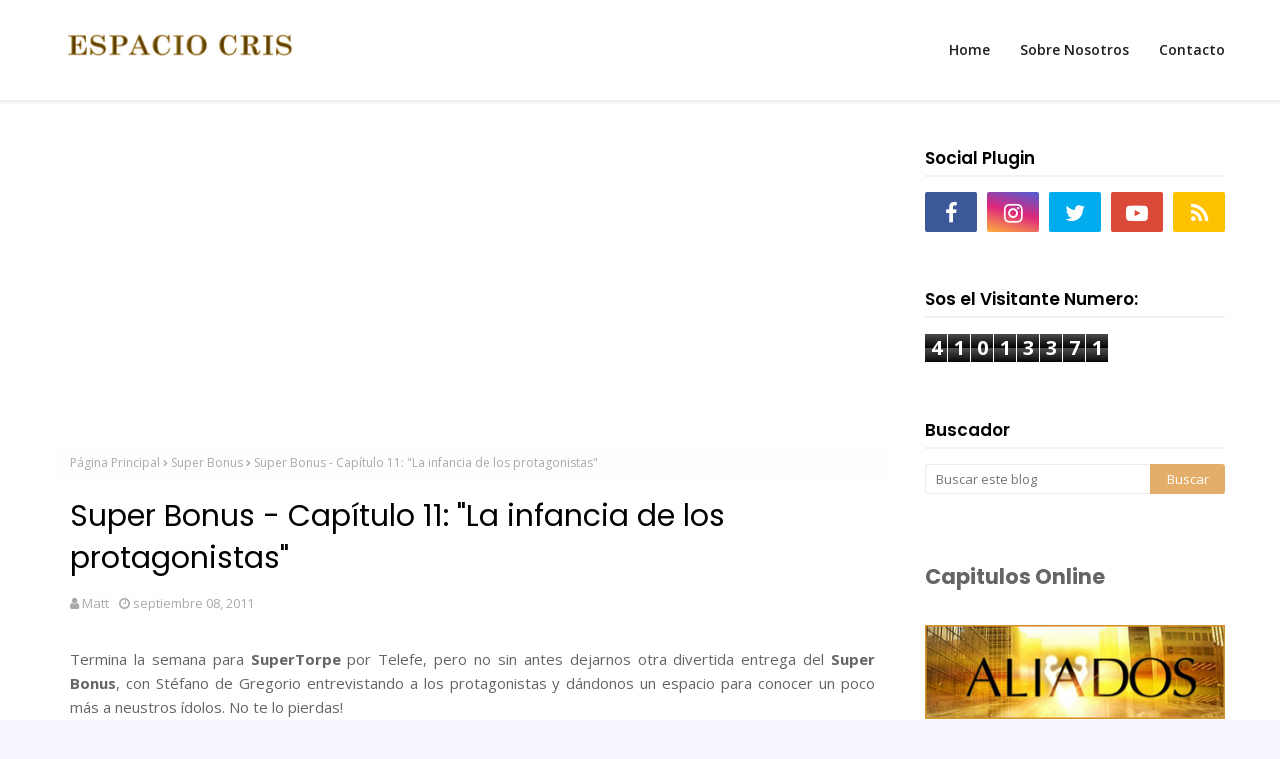

--- FILE ---
content_type: text/html; charset=UTF-8
request_url: https://www.espaciocris.com/b/stats?style=BLACK_TRANSPARENT&timeRange=ALL_TIME&token=APq4FmCYz7Eveb5_y91z8xp76cbNQL8qJf13B56PKq8GaiEykKGk-EXKC1hCKBSdgrKDHXrmRMtByNNDdfhjOP4nJVXSRksO1w
body_size: 45
content:
{"total":41013371,"sparklineOptions":{"backgroundColor":{"fillOpacity":0.1,"fill":"#000000"},"series":[{"areaOpacity":0.3,"color":"#202020"}]},"sparklineData":[[0,43],[1,31],[2,25],[3,19],[4,26],[5,100],[6,56],[7,28],[8,28],[9,22],[10,15],[11,20],[12,28],[13,28],[14,16],[15,10],[16,18],[17,18],[18,11],[19,9],[20,35],[21,45],[22,43],[23,47],[24,45],[25,44],[26,58],[27,53],[28,56],[29,35]],"nextTickMs":40909}

--- FILE ---
content_type: text/html; charset=utf-8
request_url: https://www.google.com/recaptcha/api2/aframe
body_size: 269
content:
<!DOCTYPE HTML><html><head><meta http-equiv="content-type" content="text/html; charset=UTF-8"></head><body><script nonce="vF0R2vX4AWAmmGXyofj7bA">/** Anti-fraud and anti-abuse applications only. See google.com/recaptcha */ try{var clients={'sodar':'https://pagead2.googlesyndication.com/pagead/sodar?'};window.addEventListener("message",function(a){try{if(a.source===window.parent){var b=JSON.parse(a.data);var c=clients[b['id']];if(c){var d=document.createElement('img');d.src=c+b['params']+'&rc='+(localStorage.getItem("rc::a")?sessionStorage.getItem("rc::b"):"");window.document.body.appendChild(d);sessionStorage.setItem("rc::e",parseInt(sessionStorage.getItem("rc::e")||0)+1);localStorage.setItem("rc::h",'1765126735408');}}}catch(b){}});window.parent.postMessage("_grecaptcha_ready", "*");}catch(b){}</script></body></html>

--- FILE ---
content_type: text/plain
request_url: https://www.google-analytics.com/j/collect?v=1&_v=j102&a=1015117884&t=pageview&_s=1&dl=https%3A%2F%2Fwww.espaciocris.com%2F2011%2F09%2Fsuper-bonus-capitulo-11.html&ul=en-us%40posix&dt=Super%20Bonus%20-%20Cap%C3%ADtulo%2011%3A%20%22La%20infancia%20de%20los%20protagonistas%22&sr=1280x720&vp=1280x720&_u=IEBAAEABAAAAACAAI~&jid=1745815951&gjid=2137400919&cid=965475021.1765126733&tid=UA-21567168-1&_gid=457323197.1765126733&_r=1&_slc=1&z=933865111
body_size: -452
content:
2,cG-8KTJ9LTNRF

--- FILE ---
content_type: text/javascript; charset=UTF-8
request_url: https://www.espaciocris.com/feeds/posts/default/-/Super%20Bonus?alt=json-in-script&max-results=3&callback=jQuery112409548258402542475_1765126732352&_=1765126732353
body_size: 5809
content:
// API callback
jQuery112409548258402542475_1765126732352({"version":"1.0","encoding":"UTF-8","feed":{"xmlns":"http://www.w3.org/2005/Atom","xmlns$openSearch":"http://a9.com/-/spec/opensearchrss/1.0/","xmlns$blogger":"http://schemas.google.com/blogger/2008","xmlns$georss":"http://www.georss.org/georss","xmlns$gd":"http://schemas.google.com/g/2005","xmlns$thr":"http://purl.org/syndication/thread/1.0","id":{"$t":"tag:blogger.com,1999:blog-2900933564565965904"},"updated":{"$t":"2025-12-03T13:44:47.513-03:00"},"category":[{"term":"noticias"},{"term":"noticias casi angeles"},{"term":"TeenAngels"},{"term":"fotos capitulos"},{"term":"avances casi angeles"},{"term":"TeenAngels 2011"},{"term":"casi angeles 2010"},{"term":"gira teen angels"},{"term":"aliados"},{"term":"video"},{"term":"cris morena"},{"term":"Casi angeles 4ª temporada"},{"term":"entrevistas"},{"term":"Adelantos"},{"term":"Fotos"},{"term":"Adelantos del capitulo"},{"term":"casi angeles online"},{"term":"super torpe"},{"term":"casi angeles avance"},{"term":"gira casi angeles"},{"term":"Nicolas Riera"},{"term":"canciones del programa"},{"term":"show"},{"term":"team angels"},{"term":"noticias personajes"},{"term":"fotos aliados"},{"term":"peter lanzani"},{"term":"Bonus Track"},{"term":"gran rex"},{"term":"webisodios"},{"term":"noticias supertorpe"},{"term":"Mariana Esposito"},{"term":"gran rex casi angeles"},{"term":"Cuando Me Sonreis"},{"term":"backstage"},{"term":"nini 2009"},{"term":"Lali Esposito"},{"term":"Casi Angeles"},{"term":"Candela Vetrano"},{"term":"Israel"},{"term":"eugenia suarez"},{"term":"capitulos cuando me sonreis"},{"term":"España"},{"term":"Atrapados"},{"term":"Capitulos Atrapados"},{"term":"Escena  adelanto"},{"term":"Pablo Martinez"},{"term":"fan art"},{"term":"encuestas"},{"term":"Revista"},{"term":"Nicolas Riera y Silvina Escudero"},{"term":"Margarita"},{"term":"nico riera"},{"term":"Capitulos SuperTorpe"},{"term":"Chiquititas"},{"term":"Telefe"},{"term":"Super Bonus"},{"term":"fotos de la gira de los Teen Angels"},{"term":"Benjamin Rojas"},{"term":"videoclips y letras"},{"term":"Radio casi angeles"},{"term":"rocio igarzabal"},{"term":"Benjamin Amadeo"},{"term":"canciones"},{"term":"Emilia Attias"},{"term":"fotos de la gira de Casi Angeles"},{"term":"Escenas para Recordar"},{"term":"foto adelanto"},{"term":"teen angels"},{"term":"capitulos aliados"},{"term":"fotos y videos recital"},{"term":"Capitulos nini"},{"term":"Peru"},{"term":"otros"},{"term":"casi angeles disco cd"},{"term":"resumenes"},{"term":"noticias aliados"},{"term":"Floricienta"},{"term":"Cumpleaños"},{"term":"Gastón Dalmau"},{"term":"romina yan"},{"term":"concursos"},{"term":"rebelde way"},{"term":"aportes fans"},{"term":"Erreway"},{"term":"Maria del cerro"},{"term":"Premios 40 Principales"},{"term":"adelantos exclusivos"},{"term":"Alma Pirata"},{"term":"Casi Ángeles"},{"term":"Victorio D'Alessandro"},{"term":"Dulce Amor"},{"term":"monitoreo virtual"},{"term":"teen angels 2011"},{"term":"novedades casi angeles"},{"term":"casamiento emilia"},{"term":"40 Principales"},{"term":"Jake y Blake"},{"term":"videos fans"},{"term":"curiosidades"},{"term":"fotos oficiales"},{"term":"rbd"},{"term":"Jimena Barón"},{"term":"Man"},{"term":"noticias cris morena"},{"term":"cordoba"},{"term":"Capitulos Jake and Blake"},{"term":"Teatro SuperTorpe"},{"term":"Yups TV"},{"term":"chile"},{"term":"rosario"},{"term":"Agustin Sierra"},{"term":"Brasil"},{"term":"Tomas Yankelevich"},{"term":"aliados segunda temporada"},{"term":"netflix"},{"term":"rocio"},{"term":"videosclips"},{"term":"Casi Angeles Cuarta Temporada"},{"term":"ColegioMandalay"},{"term":"Santa Fe"},{"term":"libro casi angeles"},{"term":"rebelde"},{"term":"China Suárez"},{"term":"Italia"},{"term":"Lali Espósito"},{"term":"Montevideo"},{"term":"Nicolas Vazquez"},{"term":"coreografias casi angeles"},{"term":"cuarto cd"},{"term":"nuestro cielo abierto"},{"term":"A vos te paso?"},{"term":"Casi Angeles 2009"},{"term":"Florencia Bertotti"},{"term":"Luisana Lopilato"},{"term":"punta del este"},{"term":"video trivia"},{"term":"Disney Channel"},{"term":"Vacaciones 2010"},{"term":"bloopers"},{"term":"especiales"},{"term":"mendoza"},{"term":"El gran final"},{"term":"Valentin Yan"},{"term":"agustina cherri"},{"term":"am"},{"term":"casi angeles en vivo"},{"term":"enmascarado"},{"term":"eugenia suarez fotos"},{"term":"junin"},{"term":"revista caras"},{"term":"twittcam"},{"term":"venezuela"},{"term":"Espacio Cris"},{"term":"Isabel Macedo"},{"term":"Jugate Conmigo"},{"term":"Julia Calvo"},{"term":"La Dueña"},{"term":"Mercedes Funes"},{"term":"Mora Bianchi"},{"term":"Stefano de Gregorio"},{"term":"Super Radio"},{"term":"despedida"},{"term":"juegos"},{"term":"la seleccion del ranking"},{"term":"Chubut"},{"term":"Franco Yan"},{"term":"La Plata"},{"term":"resumen Casi Angeles"},{"term":"Mila Yankelevich"},{"term":"Panama"},{"term":"Rincón de Luz"},{"term":"Teen Angles"},{"term":"felipe colombo"},{"term":"fotos rex"},{"term":"otro mundo"},{"term":"peter"},{"term":"san juan"},{"term":"soundcheck"},{"term":"twitter"},{"term":"CD Super Torpe"},{"term":"Camila Bordonaba"},{"term":"Despertar de Primavera"},{"term":"Fotolog oficial marianella"},{"term":"Mica Vásquez"},{"term":"Nicolás Vázquez y Gimena Accardi"},{"term":"Noticia y Rating"},{"term":"Rating"},{"term":"Te quiero y me duele"},{"term":"leo calderone"},{"term":"revista gente"},{"term":"wallpapers casi angeles"},{"term":"Cumplaños de Gaston"},{"term":"HBO Max"},{"term":"Radio Vos Ya Sabes"},{"term":"casi angeles vs am"},{"term":"exclusivo"},{"term":"imagenes"},{"term":"radio no hay tal crisis"},{"term":"revista casi angeles"},{"term":"tercera temporada online"},{"term":"Argentina 1985"},{"term":"Daniela Mastricchio"},{"term":"Erreway2025"},{"term":"Georgina Mollo"},{"term":"Juan Gil"},{"term":"Manuel Aguirre Felipe Colombo"},{"term":"Nicolas Vazques y Gimena Arccardi"},{"term":"Olivia Viggiano"},{"term":"Ricardo Darín"},{"term":"Verano de 98"},{"term":"fans club"},{"term":"frases en off"},{"term":"importante"},{"term":"marizza camila bordonaba"},{"term":"promociones"},{"term":"sebastian francini"},{"term":"segunda temporada aliados"},{"term":"sorteos"},{"term":"vivero"},{"term":"AUDITION"},{"term":"Azul Giordano"},{"term":"Caro Domenech"},{"term":"Casi comic"},{"term":"Costa Rica"},{"term":"Daniela Collini"},{"term":"Daniella Mastricchio"},{"term":"Dulce María"},{"term":"Ecuador"},{"term":"Facundo Arana"},{"term":"Jimena Piccolo"},{"term":"Julieta Poggio"},{"term":"Katherine Fulop"},{"term":"Lola Abraldes"},{"term":"Luciano Castro"},{"term":"Luisana Lopilato Anahi fotos HOT"},{"term":"Mar del Plata"},{"term":"Mariano Torre"},{"term":"Martin Fierro"},{"term":"Maxi Reca Rapado"},{"term":"OtroMundo"},{"term":"Popstars"},{"term":"Premio Clarín"},{"term":"Ricardo Montaner"},{"term":"Soy Rebelde World Tour"},{"term":"Temporadas SuperTorpe"},{"term":"Ultima noticia"},{"term":"Videos Capitulos Rebelde Way"},{"term":"Yeyito de Gregorio"},{"term":"alejo garcia pintos"},{"term":"belen chavanne"},{"term":"cande"},{"term":"casi angeles españa"},{"term":"coca-cola"},{"term":"concierto"},{"term":"daniela aita"},{"term":"el adios"},{"term":"endeavor"},{"term":"ensayo"},{"term":"frases en off aliados"},{"term":"frases tercera temporada"},{"term":"free pass"},{"term":"gaston dalmau"},{"term":"julian rubino"},{"term":"julian serrano"},{"term":"karol g"},{"term":"la resistencia"},{"term":"lomas de zamora"},{"term":"masterchef"},{"term":"nico peralta"},{"term":"paz"},{"term":"revista luz"},{"term":"santiago del moro"},{"term":"ser otro mundo"},{"term":"vuelvo"},{"term":"zonafanstv"},{"term":"15 años"},{"term":"2020"},{"term":"4 caminos"},{"term":"Agustina Palma"},{"term":"Alejo García Pintos"},{"term":"Alfonso Herrera"},{"term":"Arturo Bonín"},{"term":"Augusto Schuster"},{"term":"Bajo el árbol"},{"term":"Carla Méndez"},{"term":"Catalina Artusi"},{"term":"Clarín"},{"term":"Coco Maggio"},{"term":"Dandara"},{"term":"Diego Topa"},{"term":"ElDespertadorNE"},{"term":"ElMundoResiste"},{"term":"Enzo Vogrincic"},{"term":"Erreway video inmortal"},{"term":"Eugenia Suárez"},{"term":"Ezequiel Castaño"},{"term":"Fashionista"},{"term":"Fernanda Neil"},{"term":"Flor Padilla"},{"term":"Fotolog erreway2008"},{"term":"Fran Ruiz Barlett"},{"term":"Frases Rebeldes"},{"term":"Gastón Soffritti"},{"term":"Gerardo Chendo"},{"term":"Gime Accardi"},{"term":"Google"},{"term":"Guadalupe Antón"},{"term":"Guatemala"},{"term":"Gustavo Yankelevich"},{"term":"Henry Trayles"},{"term":"Hilda Bernard"},{"term":"Honduras"},{"term":"Hugo Armoa"},{"term":"Isabela Macedo"},{"term":"Juntos otra vez"},{"term":"La Bella Gente"},{"term":"Leandro Calderone"},{"term":"Lola Morán"},{"term":"Luis Miguel"},{"term":"Luisana Lopilato Wallpapers fondo de escritorio"},{"term":"Maite Perroni"},{"term":"Marcela Ruiz"},{"term":"Marcelo Tinelli"},{"term":"Marcos Ginocchio"},{"term":"Mer del cerro"},{"term":"Mery del cerro"},{"term":"Michael Brown"},{"term":"Michael Bublé"},{"term":"Michel Brown"},{"term":"Michelle Meeus"},{"term":"Mis Apariciones en Rebelde Way"},{"term":"Nadia Di Cello"},{"term":"Natalia Melcon"},{"term":"Nicolás Riera"},{"term":"Nicolás Vázquez"},{"term":"Número Oculto"},{"term":"PATROCINAME"},{"term":"Pablo y Victorio"},{"term":"Padre Mujica"},{"term":"Pelicula Casi Angeles"},{"term":"Peter Lanzai"},{"term":"Pienso en ti"},{"term":"Pipa"},{"term":"Poncho Herrera"},{"term":"Qatar 2022"},{"term":"Rating de el final de Casi Angeles"},{"term":"René Bertrand"},{"term":"Revolucion creative 2ª parte"},{"term":"Ricado Fort"},{"term":"Ricky Martin"},{"term":"Rincon de Luz"},{"term":"Rochi Igarzábal"},{"term":"SALVAME"},{"term":"Santiago Mitre"},{"term":"Solange Verina"},{"term":"Soy Rebelde Tour"},{"term":"Sueña Conmigo"},{"term":"Uruguay"},{"term":"Vacaciones 2011"},{"term":"Valentina Zenere"},{"term":"Victoria Aragón"},{"term":"Victoria Maurette"},{"term":"anahi"},{"term":"candente"},{"term":"carmelo"},{"term":"celeste cid"},{"term":"celina ferrer"},{"term":"club de fans casi angeles"},{"term":"colores verdaderos"},{"term":"computadora"},{"term":"contacto"},{"term":"donde el camino acaba"},{"term":"dulce maria"},{"term":"el muro"},{"term":"el poder de las mujeres"},{"term":"el ranking"},{"term":"el soma"},{"term":"el sonido de la musica"},{"term":"el tiempo no para"},{"term":"el titanic"},{"term":"el vacio"},{"term":"el valor de las palabras"},{"term":"elite way school"},{"term":"en la linea"},{"term":"estoy aqui otra vez"},{"term":"finderland"},{"term":"floppy tesouro"},{"term":"fotos de la gira de los Teen Angls"},{"term":"fotos luna casi angeles"},{"term":"frases cuarta temporada"},{"term":"frases en off aliados segunda temporada"},{"term":"fundaleu"},{"term":"gente"},{"term":"gracias"},{"term":"halloween"},{"term":"harry potter"},{"term":"homenajes"},{"term":"hoy en casi angeles"},{"term":"hoy es el dia"},{"term":"inmortal"},{"term":"instrucciones para cumplir una promesa"},{"term":"jana"},{"term":"jazmin"},{"term":"jeans lee"},{"term":"la alegria"},{"term":"la hora de volver a casa"},{"term":"la liberacion"},{"term":"la llave maestra"},{"term":"la mala de la pelicula"},{"term":"la memoria inquieta"},{"term":"la muerte de un inocente"},{"term":"la verdad subjetiva"},{"term":"la vida es sueño"},{"term":"la voluntad"},{"term":"las chicas de cris se divierten"},{"term":"lectores"},{"term":"libro"},{"term":"lo mejor de ca2008"},{"term":"lo que la metafora dice"},{"term":"lo que no se puede cambiar"},{"term":"luisana lopilato blog"},{"term":"luisana lopilato mia colucci"},{"term":"luz"},{"term":"mar"},{"term":"marcela kloosterboer"},{"term":"maria cristina"},{"term":"mario bertolini"},{"term":"martin fierro aliados"},{"term":"megavideo"},{"term":"menu capitulos"},{"term":"menu en vivo"},{"term":"menu mas"},{"term":"mirame"},{"term":"mona multimedia"},{"term":"nadie sabe"},{"term":"natalia antolin"},{"term":"neuquén"},{"term":"nini2"},{"term":"no me sueltes la mano"},{"term":"o"},{"term":"obsesion"},{"term":"okane"},{"term":"operación RBD"},{"term":"pablo benjamin rojas"},{"term":"paginas amigas"},{"term":"papa es un idolo"},{"term":"parejas"},{"term":"pasado"},{"term":"pelicula"},{"term":"piel de cordero"},{"term":"pop tour"},{"term":"preestreno"},{"term":"prueba de sonido"},{"term":"que hacemos ahora"},{"term":"rebelde way challenge"},{"term":"recitales"},{"term":"reencuentro"},{"term":"republica dominicana"},{"term":"resumen"},{"term":"roberta"},{"term":"rusherking"},{"term":"saak"},{"term":"serotromundo"},{"term":"sin cura"},{"term":"sin explicacion"},{"term":"sobre como llegar al inconsciente"},{"term":"soldaditos de juguete"},{"term":"solo"},{"term":"teatro"},{"term":"tiempo de cambios"},{"term":"todo cambia"},{"term":"todo es relativo"},{"term":"tomy dunster"},{"term":"un ladrillo"},{"term":"un nuevo camino"},{"term":"un nuevo mundo 2ª parte"},{"term":"un pacto"},{"term":"underground"},{"term":"universo cris"},{"term":"vamos al cielo"},{"term":"vero lozano"},{"term":"viajes"},{"term":"video secreto codigo"},{"term":"videos aliados"},{"term":"videos de vale"},{"term":"videotutorial caricatura"},{"term":"violetta"},{"term":"voltops"},{"term":"yendo a ninguna parte"},{"term":"Élite"}],"title":{"type":"text","$t":"Web Sobre Todas las Series de Cris Morena - Espacio Cris"},"subtitle":{"type":"html","$t":"El primer y mejor blog sobre todas las series de CRIS MORENA. Todo sobre Rebelde Way en Netflix. Revivi momentos de CASI ANGELES, Chiquititas, Aliados y todos los éxitos de Cris. Videos, fotos, entrevistas, musica y mas! "},"link":[{"rel":"http://schemas.google.com/g/2005#feed","type":"application/atom+xml","href":"https:\/\/www.espaciocris.com\/feeds\/posts\/default"},{"rel":"self","type":"application/atom+xml","href":"https:\/\/www.blogger.com\/feeds\/2900933564565965904\/posts\/default\/-\/Super+Bonus?alt=json-in-script\u0026max-results=3"},{"rel":"alternate","type":"text/html","href":"https:\/\/www.espaciocris.com\/search\/label\/Super%20Bonus"},{"rel":"hub","href":"http://pubsubhubbub.appspot.com/"},{"rel":"next","type":"application/atom+xml","href":"https:\/\/www.blogger.com\/feeds\/2900933564565965904\/posts\/default\/-\/Super+Bonus\/-\/Super+Bonus?alt=json-in-script\u0026start-index=4\u0026max-results=3"}],"author":[{"name":{"$t":"Unknown"},"email":{"$t":"noreply@blogger.com"},"gd$image":{"rel":"http://schemas.google.com/g/2005#thumbnail","width":"16","height":"16","src":"https:\/\/img1.blogblog.com\/img\/b16-rounded.gif"}}],"generator":{"version":"7.00","uri":"http://www.blogger.com","$t":"Blogger"},"openSearch$totalResults":{"$t":"52"},"openSearch$startIndex":{"$t":"1"},"openSearch$itemsPerPage":{"$t":"3"},"entry":[{"id":{"$t":"tag:blogger.com,1999:blog-2900933564565965904.post-159424026803875323"},"published":{"$t":"2011-11-21T18:31:00.003-03:00"},"updated":{"$t":"2011-11-21T18:34:31.633-03:00"},"category":[{"scheme":"http://www.blogger.com/atom/ns#","term":"Super Bonus"}],"title":{"type":"text","$t":"Super Bonus - Capítulo 52"},"content":{"type":"html","$t":"\u003Cdiv style=\"text-align: justify;\"\u003ELes dejo el \u003Cspan style=\"font-weight: bold;\"\u003Eúltimo Super Bonus\u003C\/span\u003E de la tira. Luego de 52 capítulos divididos en dos temporadas, SuperTorpe llegó a su fin, y de igual manera lo hizo este divertido segmento que nos entretenía junto con cada capítulo. No te pierdas este último y emotivo programa, en el que junto a Stéfano recorremos los mejores momento del Super Bonus!\u003Cbr \/\u003E\u003C\/div\u003E\u003Cbr \/\u003E\u003Cdiv style=\"text-align: center;\"\u003E\u003Cobject height=\"315\" width=\"560\"\u003E\u003Cparam name=\"movie\" value=\"http:\/\/www.youtube.com\/v\/Ver4H_qiQM0?version=3\u0026amp;hl=es_ES\"\u003E\u003Cparam name=\"allowFullScreen\" value=\"true\"\u003E\u003Cparam name=\"allowscriptaccess\" value=\"always\"\u003E\u003Cembed src=\"http:\/\/www.youtube.com\/v\/Ver4H_qiQM0?version=3\u0026amp;hl=es_ES\" type=\"application\/x-shockwave-flash\" allowscriptaccess=\"always\" allowfullscreen=\"true\" height=\"315\" width=\"560\"\u003E\u003C\/embed\u003E\u003C\/object\u003E\u003C\/div\u003E"},"link":[{"rel":"replies","type":"application/atom+xml","href":"https:\/\/www.espaciocris.com\/feeds\/159424026803875323\/comments\/default","title":"Comentarios de la entrada"},{"rel":"replies","type":"text/html","href":"https:\/\/www.espaciocris.com\/2011\/11\/super-bonus-capitulo-52.html#comment-form","title":"0 Comentarios"},{"rel":"edit","type":"application/atom+xml","href":"https:\/\/www.blogger.com\/feeds\/2900933564565965904\/posts\/default\/159424026803875323"},{"rel":"self","type":"application/atom+xml","href":"https:\/\/www.blogger.com\/feeds\/2900933564565965904\/posts\/default\/159424026803875323"},{"rel":"alternate","type":"text/html","href":"https:\/\/www.espaciocris.com\/2011\/11\/super-bonus-capitulo-52.html","title":"Super Bonus - Capítulo 52"}],"author":[{"name":{"$t":"Matt"},"uri":{"$t":"http:\/\/www.blogger.com\/profile\/09070394348154593434"},"email":{"$t":"noreply@blogger.com"},"gd$image":{"rel":"http://schemas.google.com/g/2005#thumbnail","width":"16","height":"16","src":"https:\/\/img1.blogblog.com\/img\/b16-rounded.gif"}}],"thr$total":{"$t":"0"}},{"id":{"$t":"tag:blogger.com,1999:blog-2900933564565965904.post-5708750002746236156"},"published":{"$t":"2011-11-18T20:15:00.000-03:00"},"updated":{"$t":"2011-11-19T01:06:53.525-03:00"},"category":[{"scheme":"http://www.blogger.com/atom/ns#","term":"Super Bonus"}],"title":{"type":"text","$t":"Super Bonus - Capítulo 51: \"¿De qué salvarías al mundo?\""},"content":{"type":"html","$t":"\u003Cdiv style=\"text-align: justify;\"\u003ELes dejo la emisión del \u003Cspan style=\"font-weight: bold;\"\u003ESuper Bonus\u003C\/span\u003E del día de hoy, en el cual la consigna fue \"de qué salvarías al mundo si fueras un superhéroe\". Enterate qué contestaron Cande, Chen, Facu, Olivia y Pablo  en el siguiente video!!\u003C\/div\u003E\u003Cbr \/\u003E\u003Cdiv style=\"text-align: center;\"\u003E\u003Cobject height=\"315\" width=\"560\"\u003E\u003Cparam name=\"movie\" value=\"http:\/\/www.youtube.com\/v\/Rf3ra-ll2yA?version=3\u0026amp;hl=es_ES\"\u003E\u003Cparam name=\"allowFullScreen\" value=\"true\"\u003E\u003Cparam name=\"allowscriptaccess\" value=\"always\"\u003E\u003Cembed src=\"http:\/\/www.youtube.com\/v\/Rf3ra-ll2yA?version=3\u0026amp;hl=es_ES\" type=\"application\/x-shockwave-flash\" allowscriptaccess=\"always\" allowfullscreen=\"true\" height=\"315\" width=\"560\"\u003E\u003C\/embed\u003E\u003C\/object\u003E\u003C\/div\u003E"},"link":[{"rel":"replies","type":"application/atom+xml","href":"https:\/\/www.espaciocris.com\/feeds\/5708750002746236156\/comments\/default","title":"Comentarios de la entrada"},{"rel":"replies","type":"text/html","href":"https:\/\/www.espaciocris.com\/2011\/11\/super-bonus-capitulo-51.html#comment-form","title":"0 Comentarios"},{"rel":"edit","type":"application/atom+xml","href":"https:\/\/www.blogger.com\/feeds\/2900933564565965904\/posts\/default\/5708750002746236156"},{"rel":"self","type":"application/atom+xml","href":"https:\/\/www.blogger.com\/feeds\/2900933564565965904\/posts\/default\/5708750002746236156"},{"rel":"alternate","type":"text/html","href":"https:\/\/www.espaciocris.com\/2011\/11\/super-bonus-capitulo-51.html","title":"Super Bonus - Capítulo 51: \"¿De qué salvarías al mundo?\""}],"author":[{"name":{"$t":"Matt"},"uri":{"$t":"http:\/\/www.blogger.com\/profile\/09070394348154593434"},"email":{"$t":"noreply@blogger.com"},"gd$image":{"rel":"http://schemas.google.com/g/2005#thumbnail","width":"16","height":"16","src":"https:\/\/img1.blogblog.com\/img\/b16-rounded.gif"}}],"thr$total":{"$t":"0"}},{"id":{"$t":"tag:blogger.com,1999:blog-2900933564565965904.post-3540847997817699702"},"published":{"$t":"2011-11-17T18:25:00.002-03:00"},"updated":{"$t":"2011-11-17T18:28:18.025-03:00"},"category":[{"scheme":"http://www.blogger.com/atom/ns#","term":"Super Bonus"}],"title":{"type":"text","$t":"Super Bonus - Capítulo 50: \"Tu campo magnético\""},"content":{"type":"html","$t":"\u003Cdiv style=\"text-align: justify;\"\u003EEn el \u003Cspan style=\"font-weight: bold;\"\u003ESuper Bonus\u003C\/span\u003E del día de hoy, Stéfano indagó a Cande y Pablo sobre su campo magnético, qué dejarían y que no dejarían entrar, qué harían dentro de él sin que nadie los viera y mucho más! No te pierdas la entrevista del día de hoy!!\u003Cbr \/\u003E\u003C\/div\u003E\u003Cbr \/\u003E\u003Cdiv style=\"text-align: center;\"\u003E\u003Cspan style=\"font-weight: bold;\"\u003E\u003Cobject height=\"315\" width=\"560\"\u003E\u003Cparam name=\"movie\" value=\"http:\/\/www.youtube.com\/v\/1YTP1cUIZdw?version=3\u0026amp;hl=es_ES\"\u003E\u003Cparam name=\"allowFullScreen\" value=\"true\"\u003E\u003Cparam name=\"allowscriptaccess\" value=\"always\"\u003E\u003Cembed src=\"http:\/\/www.youtube.com\/v\/1YTP1cUIZdw?version=3\u0026amp;hl=es_ES\" type=\"application\/x-shockwave-flash\" allowscriptaccess=\"always\" allowfullscreen=\"true\" height=\"315\" width=\"560\"\u003E\u003C\/embed\u003E\u003C\/object\u003E\u003C\/span\u003E\u003C\/div\u003E"},"link":[{"rel":"replies","type":"application/atom+xml","href":"https:\/\/www.espaciocris.com\/feeds\/3540847997817699702\/comments\/default","title":"Comentarios de la entrada"},{"rel":"replies","type":"text/html","href":"https:\/\/www.espaciocris.com\/2011\/11\/super-bonus-capitulo-50.html#comment-form","title":"0 Comentarios"},{"rel":"edit","type":"application/atom+xml","href":"https:\/\/www.blogger.com\/feeds\/2900933564565965904\/posts\/default\/3540847997817699702"},{"rel":"self","type":"application/atom+xml","href":"https:\/\/www.blogger.com\/feeds\/2900933564565965904\/posts\/default\/3540847997817699702"},{"rel":"alternate","type":"text/html","href":"https:\/\/www.espaciocris.com\/2011\/11\/super-bonus-capitulo-50.html","title":"Super Bonus - Capítulo 50: \"Tu campo magnético\""}],"author":[{"name":{"$t":"Matt"},"uri":{"$t":"http:\/\/www.blogger.com\/profile\/09070394348154593434"},"email":{"$t":"noreply@blogger.com"},"gd$image":{"rel":"http://schemas.google.com/g/2005#thumbnail","width":"16","height":"16","src":"https:\/\/img1.blogblog.com\/img\/b16-rounded.gif"}}],"thr$total":{"$t":"0"}}]}});